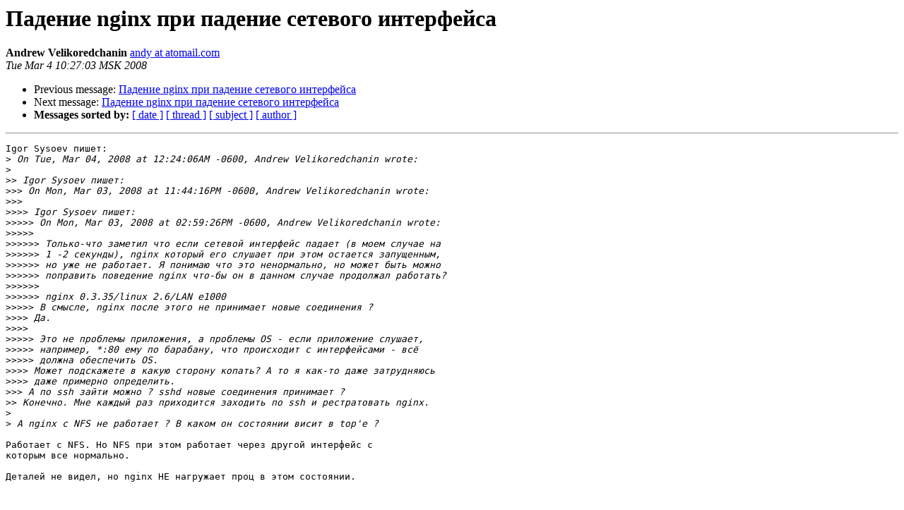

--- FILE ---
content_type: text/html
request_url: https://mailman.nginx.org/pipermail/nginx-ru/2008-March/016676.html
body_size: 10313
content:
<!DOCTYPE HTML PUBLIC "-//W3C//DTD HTML 3.2//EN">
<HTML>
 <HEAD>
   <TITLE> &#1055;&#1072;&#1076;&#1077;&#1085;&#1080;&#1077; nginx &#1087;&#1088;&#1080; &#1087;&#1072;&#1076;&#1077;&#1085;&#1080;&#1077; &#1089;&#1077;&#1090;&#1077;&#1074;&#1086;&#1075;&#1086; &#1080;&#1085;&#1090;&#1077;&#1088;&#1092;&#1077;&#1081;&#1089;&#1072;
   </TITLE>
   <LINK REL="Index" HREF="index.html" >
   <LINK REL="made" HREF="mailto:nginx-ru%40nginx.org?Subject=Re%3A%20%3D%3FKOI8-R%3FQ%3F%3DF0%3DC1%3DC4%3DC5%3DCE%3DC9%3DC5_nginx_%3DD0%3DD2%3DC9_%3DD0%3DC1%3F%3D%0A%20%3D%3FKOI8-R%3FQ%3F%3DC4%3DC5%3DCE%3DC9%3DC5_%3DD3%3DC5%3DD4%3DC5%3DD7%3DCF%3DC7%3DCF_%3DC9%3DCE%3DD4%3DC5%3DD2%3DC6%3F%3D%0A%20%3D%3FKOI8-R%3FQ%3F%3DC5%3DCA%3DD3%3DC1%3F%3D&In-Reply-To=%3C47CCF9C7.8060201%40atomail.com%3E">
   <META NAME="robots" CONTENT="index,nofollow">
   <META http-equiv="Content-Type" content="text/html; charset=us-ascii">
   <LINK REL="Previous"  HREF="016675.html">
   <LINK REL="Next"  HREF="016677.html">
 </HEAD>
 <BODY BGCOLOR="#ffffff">
   <H1>&#1055;&#1072;&#1076;&#1077;&#1085;&#1080;&#1077; nginx &#1087;&#1088;&#1080; &#1087;&#1072;&#1076;&#1077;&#1085;&#1080;&#1077; &#1089;&#1077;&#1090;&#1077;&#1074;&#1086;&#1075;&#1086; &#1080;&#1085;&#1090;&#1077;&#1088;&#1092;&#1077;&#1081;&#1089;&#1072;</H1>
    <B>Andrew Velikoredchanin</B> 
    <A HREF="mailto:nginx-ru%40nginx.org?Subject=Re%3A%20%3D%3FKOI8-R%3FQ%3F%3DF0%3DC1%3DC4%3DC5%3DCE%3DC9%3DC5_nginx_%3DD0%3DD2%3DC9_%3DD0%3DC1%3F%3D%0A%20%3D%3FKOI8-R%3FQ%3F%3DC4%3DC5%3DCE%3DC9%3DC5_%3DD3%3DC5%3DD4%3DC5%3DD7%3DCF%3DC7%3DCF_%3DC9%3DCE%3DD4%3DC5%3DD2%3DC6%3F%3D%0A%20%3D%3FKOI8-R%3FQ%3F%3DC5%3DCA%3DD3%3DC1%3F%3D&In-Reply-To=%3C47CCF9C7.8060201%40atomail.com%3E"
       TITLE="&#1055;&#1072;&#1076;&#1077;&#1085;&#1080;&#1077; nginx &#1087;&#1088;&#1080; &#1087;&#1072;&#1076;&#1077;&#1085;&#1080;&#1077; &#1089;&#1077;&#1090;&#1077;&#1074;&#1086;&#1075;&#1086; &#1080;&#1085;&#1090;&#1077;&#1088;&#1092;&#1077;&#1081;&#1089;&#1072;">andy at atomail.com
       </A><BR>
    <I>Tue Mar  4 10:27:03 MSK 2008</I>
    <P><UL>
        <LI>Previous message: <A HREF="016675.html">&#1055;&#1072;&#1076;&#1077;&#1085;&#1080;&#1077; nginx &#1087;&#1088;&#1080; &#1087;&#1072;&#1076;&#1077;&#1085;&#1080;&#1077; &#1089;&#1077;&#1090;&#1077;&#1074;&#1086;&#1075;&#1086; &#1080;&#1085;&#1090;&#1077;&#1088;&#1092;&#1077;&#1081;&#1089;&#1072;
</A></li>
        <LI>Next message: <A HREF="016677.html">&#1055;&#1072;&#1076;&#1077;&#1085;&#1080;&#1077; nginx &#1087;&#1088;&#1080; &#1087;&#1072;&#1076;&#1077;&#1085;&#1080;&#1077; &#1089;&#1077;&#1090;&#1077;&#1074;&#1086;&#1075;&#1086; &#1080;&#1085;&#1090;&#1077;&#1088;&#1092;&#1077;&#1081;&#1089;&#1072;
</A></li>
         <LI> <B>Messages sorted by:</B> 
              <a href="date.html#16676">[ date ]</a>
              <a href="thread.html#16676">[ thread ]</a>
              <a href="subject.html#16676">[ subject ]</a>
              <a href="author.html#16676">[ author ]</a>
         </LI>
       </UL>
    <HR>  
<!--beginarticle-->
<PRE>Igor Sysoev &#1087;&#1080;&#1096;&#1077;&#1090;:
&gt;<i> On Tue, Mar 04, 2008 at 12:24:06AM -0600, Andrew Velikoredchanin wrote:
</I>&gt;<i> 
</I>&gt;&gt;<i> Igor Sysoev &#1087;&#1080;&#1096;&#1077;&#1090;:
</I>&gt;&gt;&gt;<i> On Mon, Mar 03, 2008 at 11:44:16PM -0600, Andrew Velikoredchanin wrote:
</I>&gt;&gt;&gt;<i>
</I>&gt;&gt;&gt;&gt;<i> Igor Sysoev &#1087;&#1080;&#1096;&#1077;&#1090;:
</I>&gt;&gt;&gt;&gt;&gt;<i> On Mon, Mar 03, 2008 at 02:59:26PM -0600, Andrew Velikoredchanin wrote:
</I>&gt;&gt;&gt;&gt;&gt;<i>
</I>&gt;&gt;&gt;&gt;&gt;&gt;<i> &#1058;&#1086;&#1083;&#1100;&#1082;&#1086;-&#1095;&#1090;&#1086; &#1079;&#1072;&#1084;&#1077;&#1090;&#1080;&#1083; &#1095;&#1090;&#1086; &#1077;&#1089;&#1083;&#1080; &#1089;&#1077;&#1090;&#1077;&#1074;&#1086;&#1081; &#1080;&#1085;&#1090;&#1077;&#1088;&#1092;&#1077;&#1081;&#1089; &#1087;&#1072;&#1076;&#1072;&#1077;&#1090; (&#1074; &#1084;&#1086;&#1077;&#1084; &#1089;&#1083;&#1091;&#1095;&#1072;&#1077; &#1085;&#1072; 
</I>&gt;&gt;&gt;&gt;&gt;&gt;<i> 1 -2 &#1089;&#1077;&#1082;&#1091;&#1085;&#1076;&#1099;), nginx &#1082;&#1086;&#1090;&#1086;&#1088;&#1099;&#1081; &#1077;&#1075;&#1086; &#1089;&#1083;&#1091;&#1096;&#1072;&#1077;&#1090; &#1087;&#1088;&#1080; &#1101;&#1090;&#1086;&#1084; &#1086;&#1089;&#1090;&#1072;&#1077;&#1090;&#1089;&#1103; &#1079;&#1072;&#1087;&#1091;&#1097;&#1077;&#1085;&#1085;&#1099;&#1084;, 
</I>&gt;&gt;&gt;&gt;&gt;&gt;<i> &#1085;&#1086; &#1091;&#1078;&#1077; &#1085;&#1077; &#1088;&#1072;&#1073;&#1086;&#1090;&#1072;&#1077;&#1090;. &#1071; &#1087;&#1086;&#1085;&#1080;&#1084;&#1072;&#1102; &#1095;&#1090;&#1086; &#1101;&#1090;&#1086; &#1085;&#1077;&#1085;&#1086;&#1088;&#1084;&#1072;&#1083;&#1100;&#1085;&#1086;, &#1085;&#1086; &#1084;&#1086;&#1078;&#1077;&#1090; &#1073;&#1099;&#1090;&#1100; &#1084;&#1086;&#1078;&#1085;&#1086; 
</I>&gt;&gt;&gt;&gt;&gt;&gt;<i> &#1087;&#1086;&#1087;&#1088;&#1072;&#1074;&#1080;&#1090;&#1100; &#1087;&#1086;&#1074;&#1077;&#1076;&#1077;&#1085;&#1080;&#1077; nginx &#1095;&#1090;&#1086;-&#1073;&#1099; &#1086;&#1085; &#1074; &#1076;&#1072;&#1085;&#1085;&#1086;&#1084; &#1089;&#1083;&#1091;&#1095;&#1072;&#1077; &#1087;&#1088;&#1086;&#1076;&#1086;&#1083;&#1078;&#1072;&#1083; &#1088;&#1072;&#1073;&#1086;&#1090;&#1072;&#1090;&#1100;?
</I>&gt;&gt;&gt;&gt;&gt;&gt;<i>
</I>&gt;&gt;&gt;&gt;&gt;&gt;<i> nginx 0.3.35/linux 2.6/LAN e1000
</I>&gt;&gt;&gt;&gt;&gt;<i> &#1042; &#1089;&#1084;&#1099;&#1089;&#1083;&#1077;, nginx &#1087;&#1086;&#1089;&#1083;&#1077; &#1101;&#1090;&#1086;&#1075;&#1086; &#1085;&#1077; &#1087;&#1088;&#1080;&#1085;&#1080;&#1084;&#1072;&#1077;&#1090; &#1085;&#1086;&#1074;&#1099;&#1077; &#1089;&#1086;&#1077;&#1076;&#1080;&#1085;&#1077;&#1085;&#1080;&#1103; ?
</I>&gt;&gt;&gt;&gt;<i> &#1044;&#1072;.
</I>&gt;&gt;&gt;&gt;<i>
</I>&gt;&gt;&gt;&gt;&gt;<i> &#1069;&#1090;&#1086; &#1085;&#1077; &#1087;&#1088;&#1086;&#1073;&#1083;&#1077;&#1084;&#1099; &#1087;&#1088;&#1080;&#1083;&#1086;&#1078;&#1077;&#1085;&#1080;&#1103;, &#1072; &#1087;&#1088;&#1086;&#1073;&#1083;&#1077;&#1084;&#1099; OS - &#1077;&#1089;&#1083;&#1080; &#1087;&#1088;&#1080;&#1083;&#1086;&#1078;&#1077;&#1085;&#1080;&#1077; &#1089;&#1083;&#1091;&#1096;&#1072;&#1077;&#1090;,
</I>&gt;&gt;&gt;&gt;&gt;<i> &#1085;&#1072;&#1087;&#1088;&#1080;&#1084;&#1077;&#1088;, *:80 &#1077;&#1084;&#1091; &#1087;&#1086; &#1073;&#1072;&#1088;&#1072;&#1073;&#1072;&#1085;&#1091;, &#1095;&#1090;&#1086; &#1087;&#1088;&#1086;&#1080;&#1089;&#1093;&#1086;&#1076;&#1080;&#1090; &#1089; &#1080;&#1085;&#1090;&#1077;&#1088;&#1092;&#1077;&#1081;&#1089;&#1072;&#1084;&#1080; - &#1074;&#1089;&#1105;
</I>&gt;&gt;&gt;&gt;&gt;<i> &#1076;&#1086;&#1083;&#1078;&#1085;&#1072; &#1086;&#1073;&#1077;&#1089;&#1087;&#1077;&#1095;&#1080;&#1090;&#1100; OS.
</I>&gt;&gt;&gt;&gt;<i> &#1052;&#1086;&#1078;&#1077;&#1090; &#1087;&#1086;&#1076;&#1089;&#1082;&#1072;&#1078;&#1077;&#1090;&#1077; &#1074; &#1082;&#1072;&#1082;&#1091;&#1102; &#1089;&#1090;&#1086;&#1088;&#1086;&#1085;&#1091; &#1082;&#1086;&#1087;&#1072;&#1090;&#1100;? &#1040; &#1090;&#1086; &#1103; &#1082;&#1072;&#1082;-&#1090;&#1086; &#1076;&#1072;&#1078;&#1077; &#1079;&#1072;&#1090;&#1088;&#1091;&#1076;&#1085;&#1103;&#1102;&#1089;&#1100; 
</I>&gt;&gt;&gt;&gt;<i> &#1076;&#1072;&#1078;&#1077; &#1087;&#1088;&#1080;&#1084;&#1077;&#1088;&#1085;&#1086; &#1086;&#1087;&#1088;&#1077;&#1076;&#1077;&#1083;&#1080;&#1090;&#1100;.
</I>&gt;&gt;&gt;<i> &#1040; &#1087;&#1086; ssh &#1079;&#1072;&#1081;&#1090;&#1080; &#1084;&#1086;&#1078;&#1085;&#1086; ? sshd &#1085;&#1086;&#1074;&#1099;&#1077; &#1089;&#1086;&#1077;&#1076;&#1080;&#1085;&#1077;&#1085;&#1080;&#1103; &#1087;&#1088;&#1080;&#1085;&#1080;&#1084;&#1072;&#1077;&#1090; ?
</I>&gt;&gt;<i> &#1050;&#1086;&#1085;&#1077;&#1095;&#1085;&#1086;. &#1052;&#1085;&#1077; &#1082;&#1072;&#1078;&#1076;&#1099;&#1081; &#1088;&#1072;&#1079; &#1087;&#1088;&#1080;&#1093;&#1086;&#1076;&#1080;&#1090;&#1089;&#1103; &#1079;&#1072;&#1093;&#1086;&#1076;&#1080;&#1090;&#1100; &#1087;&#1086; ssh &#1080; &#1088;&#1077;&#1089;&#1090;&#1088;&#1072;&#1090;&#1086;&#1074;&#1072;&#1090;&#1100; nginx.
</I>&gt;<i> 
</I>&gt;<i> &#1040; nginx &#1089; NFS &#1085;&#1077; &#1088;&#1072;&#1073;&#1086;&#1090;&#1072;&#1077;&#1090; ? &#1042; &#1082;&#1072;&#1082;&#1086;&#1084; &#1086;&#1085; &#1089;&#1086;&#1089;&#1090;&#1086;&#1103;&#1085;&#1080;&#1080; &#1074;&#1080;&#1089;&#1080;&#1090; &#1074; top'&#1077; ?
</I>
&#1056;&#1072;&#1073;&#1086;&#1090;&#1072;&#1077;&#1090; &#1089; NFS. &#1053;&#1086; NFS &#1087;&#1088;&#1080; &#1101;&#1090;&#1086;&#1084; &#1088;&#1072;&#1073;&#1086;&#1090;&#1072;&#1077;&#1090; &#1095;&#1077;&#1088;&#1077;&#1079; &#1076;&#1088;&#1091;&#1075;&#1086;&#1081; &#1080;&#1085;&#1090;&#1077;&#1088;&#1092;&#1077;&#1081;&#1089; &#1089; 
&#1082;&#1086;&#1090;&#1086;&#1088;&#1099;&#1084; &#1074;&#1089;&#1077; &#1085;&#1086;&#1088;&#1084;&#1072;&#1083;&#1100;&#1085;&#1086;.

&#1044;&#1077;&#1090;&#1072;&#1083;&#1077;&#1081; &#1085;&#1077; &#1074;&#1080;&#1076;&#1077;&#1083;, &#1085;&#1086; nginx &#1053;&#1045; &#1085;&#1072;&#1075;&#1088;&#1091;&#1078;&#1072;&#1077;&#1090; &#1087;&#1088;&#1086;&#1094; &#1074; &#1101;&#1090;&#1086;&#1084; &#1089;&#1086;&#1089;&#1090;&#1086;&#1103;&#1085;&#1080;&#1080;.



</PRE>

<!--endarticle-->
    <HR>
    <P><UL>
        <!--threads-->
	<LI>Previous message: <A HREF="016675.html">&#1055;&#1072;&#1076;&#1077;&#1085;&#1080;&#1077; nginx &#1087;&#1088;&#1080; &#1087;&#1072;&#1076;&#1077;&#1085;&#1080;&#1077; &#1089;&#1077;&#1090;&#1077;&#1074;&#1086;&#1075;&#1086; &#1080;&#1085;&#1090;&#1077;&#1088;&#1092;&#1077;&#1081;&#1089;&#1072;
</A></li>
	<LI>Next message: <A HREF="016677.html">&#1055;&#1072;&#1076;&#1077;&#1085;&#1080;&#1077; nginx &#1087;&#1088;&#1080; &#1087;&#1072;&#1076;&#1077;&#1085;&#1080;&#1077; &#1089;&#1077;&#1090;&#1077;&#1074;&#1086;&#1075;&#1086; &#1080;&#1085;&#1090;&#1077;&#1088;&#1092;&#1077;&#1081;&#1089;&#1072;
</A></li>
         <LI> <B>Messages sorted by:</B> 
              <a href="date.html#16676">[ date ]</a>
              <a href="thread.html#16676">[ thread ]</a>
              <a href="subject.html#16676">[ subject ]</a>
              <a href="author.html#16676">[ author ]</a>
         </LI>
       </UL>

<hr>
<a href="http://nginx.org/mailman/listinfo/nginx-ru">More information about the nginx-ru
mailing list</a><br>
</body></html>
